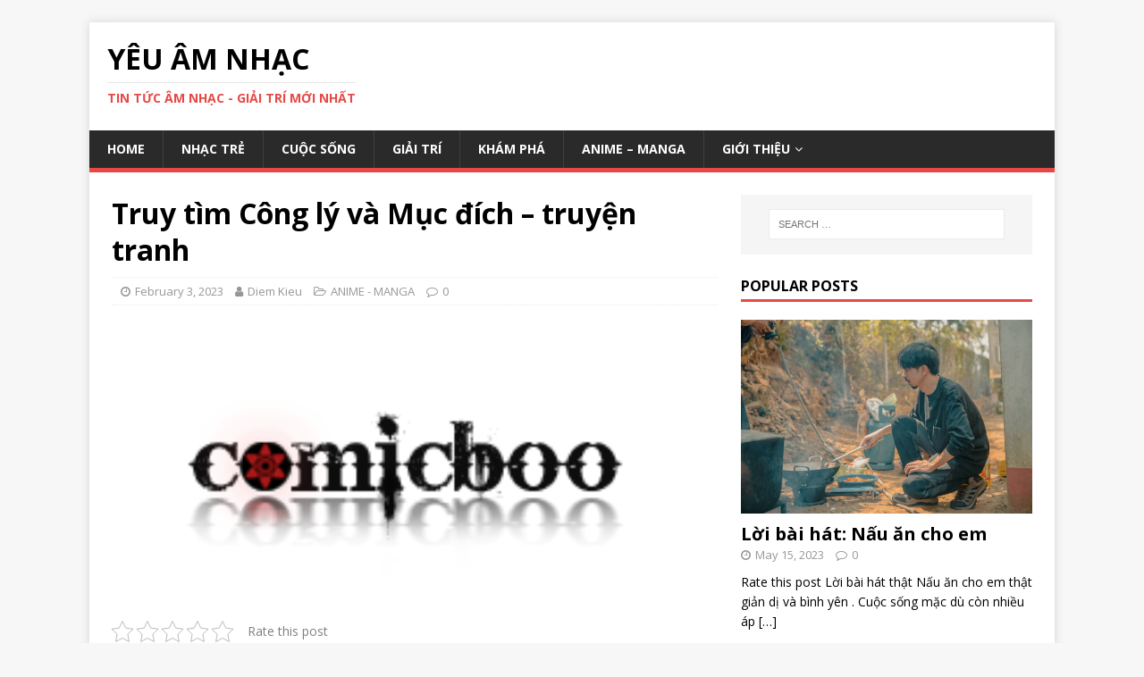

--- FILE ---
content_type: text/html; charset=UTF-8
request_url: https://globalcastingresources.com/truy-tim-cong-ly-va-muc-dich-truyen-tranh/
body_size: 13173
content:
<!DOCTYPE html>
<html class="no-js" lang="en-US" prefix="og: https://ogp.me/ns#">
<head>
<meta name="google-site-verification" content="yh09XeX_x0EHmExx2k_1ZHGh0BNbO7Wz9TwSMs2a9i0" />
<meta charset="UTF-8">
<meta name="viewport" content="width=device-width, initial-scale=1.0">
<link rel="profile" href="https://gmpg.org/xfn/11" />
<link rel="pingback" href="https://globalcastingresources.com/xmlrpc.php" />

<!-- Search Engine Optimization by Rank Math - https://s.rankmath.com/home -->
<title>Truy tìm Công lý và Mục đích – truyện tranh - Yêu âm nhạc</title>
<meta name="description" content="là một nhân vật trong bộ truyện tranh và anime nổi tiếng &quot;One Piece&quot;. Anh ta là anh trai nuôi của nhân vật chính, Monkey D. Luffy và là chỉ huy thứ hai của"/>
<meta name="robots" content="index, follow, max-snippet:-1, max-video-preview:-1, max-image-preview:large"/>
<link rel="canonical" href="https://globalcastingresources.com/truy-tim-cong-ly-va-muc-dich-truyen-tranh/" />
<meta property="og:locale" content="en_US" />
<meta property="og:type" content="article" />
<meta property="og:title" content="Truy tìm Công lý và Mục đích – truyện tranh - Yêu âm nhạc" />
<meta property="og:description" content="là một nhân vật trong bộ truyện tranh và anime nổi tiếng &quot;One Piece&quot;. Anh ta là anh trai nuôi của nhân vật chính, Monkey D. Luffy và là chỉ huy thứ hai của" />
<meta property="og:url" content="https://globalcastingresources.com/truy-tim-cong-ly-va-muc-dich-truyen-tranh/" />
<meta property="og:site_name" content="Yêu âm nhạc" />
<meta property="article:section" content="ANIME - MANGA" />
<meta property="article:published_time" content="2023-02-03T14:53:12+07:00" />
<meta name="twitter:card" content="summary_large_image" />
<meta name="twitter:title" content="Truy tìm Công lý và Mục đích – truyện tranh - Yêu âm nhạc" />
<meta name="twitter:description" content="là một nhân vật trong bộ truyện tranh và anime nổi tiếng &quot;One Piece&quot;. Anh ta là anh trai nuôi của nhân vật chính, Monkey D. Luffy và là chỉ huy thứ hai của" />
<meta name="twitter:label1" content="Written by" />
<meta name="twitter:data1" content="Diem Kieu" />
<meta name="twitter:label2" content="Time to read" />
<meta name="twitter:data2" content="5 minutes" />
<script type="application/ld+json" class="rank-math-schema">{"@context":"https://schema.org","@graph":[{"@type":["Person","Organization"],"@id":"https://globalcastingresources.com/#person","name":"Kieu Diem"},{"@type":"WebSite","@id":"https://globalcastingresources.com/#website","url":"https://globalcastingresources.com","name":"Kieu Diem","publisher":{"@id":"https://globalcastingresources.com/#person"},"inLanguage":"en-US"},{"@type":"ImageObject","@id":"https://globalcastingresources.com/wp-content/uploads/2023/02/comicboo_9bf80abd-6231-44f1-ab6d-a0d5e839d5aa.png","url":"https://globalcastingresources.com/wp-content/uploads/2023/02/comicboo_9bf80abd-6231-44f1-ab6d-a0d5e839d5aa.png","width":"260","height":"120","inLanguage":"en-US"},{"@type":"WebPage","@id":"https://globalcastingresources.com/truy-tim-cong-ly-va-muc-dich-truyen-tranh/#webpage","url":"https://globalcastingresources.com/truy-tim-cong-ly-va-muc-dich-truyen-tranh/","name":"Truy t\u00ecm C\u00f4ng l\u00fd v\u00e0 M\u1ee5c \u0111\u00edch \u2013 truy\u1ec7n tranh - Y\u00eau \u00e2m nh\u1ea1c","datePublished":"2023-02-03T14:53:12+07:00","dateModified":"2023-02-03T14:53:12+07:00","isPartOf":{"@id":"https://globalcastingresources.com/#website"},"primaryImageOfPage":{"@id":"https://globalcastingresources.com/wp-content/uploads/2023/02/comicboo_9bf80abd-6231-44f1-ab6d-a0d5e839d5aa.png"},"inLanguage":"en-US"},{"@type":"Person","@id":"https://globalcastingresources.com/author/admin/","name":"Diem Kieu","url":"https://globalcastingresources.com/author/admin/","image":{"@type":"ImageObject","@id":"https://secure.gravatar.com/avatar/ba897018e2fb64639d6416bd5ea7ad22?s=96&amp;d=mm&amp;r=g","url":"https://secure.gravatar.com/avatar/ba897018e2fb64639d6416bd5ea7ad22?s=96&amp;d=mm&amp;r=g","caption":"Diem Kieu","inLanguage":"en-US"}},{"@type":"BlogPosting","headline":"Truy t\u00ecm C\u00f4ng l\u00fd v\u00e0 M\u1ee5c \u0111\u00edch \u2013 truy\u1ec7n tranh - Y\u00eau \u00e2m nh\u1ea1c","datePublished":"2023-02-03T14:53:12+07:00","dateModified":"2023-02-03T14:53:12+07:00","articleSection":"ANIME - MANGA","author":{"@id":"https://globalcastingresources.com/author/admin/"},"publisher":{"@id":"https://globalcastingresources.com/#person"},"description":"l\u00e0 m\u1ed9t nh\u00e2n v\u1eadt trong b\u1ed9 truy\u1ec7n tranh v\u00e0 anime n\u1ed5i ti\u1ebfng &quot;One Piece&quot;. Anh ta l\u00e0 anh trai nu\u00f4i c\u1ee7a nh\u00e2n v\u1eadt ch\u00ednh, Monkey D. Luffy v\u00e0 l\u00e0 ch\u1ec9 huy th\u1ee9 hai c\u1ee7a","name":"Truy t\u00ecm C\u00f4ng l\u00fd v\u00e0 M\u1ee5c \u0111\u00edch \u2013 truy\u1ec7n tranh - Y\u00eau \u00e2m nh\u1ea1c","@id":"https://globalcastingresources.com/truy-tim-cong-ly-va-muc-dich-truyen-tranh/#richSnippet","isPartOf":{"@id":"https://globalcastingresources.com/truy-tim-cong-ly-va-muc-dich-truyen-tranh/#webpage"},"image":{"@id":"https://globalcastingresources.com/wp-content/uploads/2023/02/comicboo_9bf80abd-6231-44f1-ab6d-a0d5e839d5aa.png"},"inLanguage":"en-US","mainEntityOfPage":{"@id":"https://globalcastingresources.com/truy-tim-cong-ly-va-muc-dich-truyen-tranh/#webpage"}}]}</script>
<!-- /Rank Math WordPress SEO plugin -->

<link rel='dns-prefetch' href='//fonts.googleapis.com' />
<link rel="alternate" type="application/rss+xml" title="Yêu âm nhạc &raquo; Feed" href="https://globalcastingresources.com/feed/" />
<link rel="alternate" type="application/rss+xml" title="Yêu âm nhạc &raquo; Comments Feed" href="https://globalcastingresources.com/comments/feed/" />
<link rel="alternate" type="application/rss+xml" title="Yêu âm nhạc &raquo; Truy tìm Công lý và Mục đích – truyện tranh Comments Feed" href="https://globalcastingresources.com/truy-tim-cong-ly-va-muc-dich-truyen-tranh/feed/" />
<script type="text/javascript">
window._wpemojiSettings = {"baseUrl":"https:\/\/s.w.org\/images\/core\/emoji\/14.0.0\/72x72\/","ext":".png","svgUrl":"https:\/\/s.w.org\/images\/core\/emoji\/14.0.0\/svg\/","svgExt":".svg","source":{"concatemoji":"https:\/\/globalcastingresources.com\/wp-includes\/js\/wp-emoji-release.min.js?ver=6.1.1"}};
/*! This file is auto-generated */
!function(e,a,t){var n,r,o,i=a.createElement("canvas"),p=i.getContext&&i.getContext("2d");function s(e,t){var a=String.fromCharCode,e=(p.clearRect(0,0,i.width,i.height),p.fillText(a.apply(this,e),0,0),i.toDataURL());return p.clearRect(0,0,i.width,i.height),p.fillText(a.apply(this,t),0,0),e===i.toDataURL()}function c(e){var t=a.createElement("script");t.src=e,t.defer=t.type="text/javascript",a.getElementsByTagName("head")[0].appendChild(t)}for(o=Array("flag","emoji"),t.supports={everything:!0,everythingExceptFlag:!0},r=0;r<o.length;r++)t.supports[o[r]]=function(e){if(p&&p.fillText)switch(p.textBaseline="top",p.font="600 32px Arial",e){case"flag":return s([127987,65039,8205,9895,65039],[127987,65039,8203,9895,65039])?!1:!s([55356,56826,55356,56819],[55356,56826,8203,55356,56819])&&!s([55356,57332,56128,56423,56128,56418,56128,56421,56128,56430,56128,56423,56128,56447],[55356,57332,8203,56128,56423,8203,56128,56418,8203,56128,56421,8203,56128,56430,8203,56128,56423,8203,56128,56447]);case"emoji":return!s([129777,127995,8205,129778,127999],[129777,127995,8203,129778,127999])}return!1}(o[r]),t.supports.everything=t.supports.everything&&t.supports[o[r]],"flag"!==o[r]&&(t.supports.everythingExceptFlag=t.supports.everythingExceptFlag&&t.supports[o[r]]);t.supports.everythingExceptFlag=t.supports.everythingExceptFlag&&!t.supports.flag,t.DOMReady=!1,t.readyCallback=function(){t.DOMReady=!0},t.supports.everything||(n=function(){t.readyCallback()},a.addEventListener?(a.addEventListener("DOMContentLoaded",n,!1),e.addEventListener("load",n,!1)):(e.attachEvent("onload",n),a.attachEvent("onreadystatechange",function(){"complete"===a.readyState&&t.readyCallback()})),(e=t.source||{}).concatemoji?c(e.concatemoji):e.wpemoji&&e.twemoji&&(c(e.twemoji),c(e.wpemoji)))}(window,document,window._wpemojiSettings);
</script>
<style type="text/css">
img.wp-smiley,
img.emoji {
	display: inline !important;
	border: none !important;
	box-shadow: none !important;
	height: 1em !important;
	width: 1em !important;
	margin: 0 0.07em !important;
	vertical-align: -0.1em !important;
	background: none !important;
	padding: 0 !important;
}
</style>
	<link rel='stylesheet' id='wp-block-library-css' href='https://globalcastingresources.com/wp-includes/css/dist/block-library/style.min.css?ver=6.1.1' type='text/css' media='all' />
<link rel='stylesheet' id='classic-theme-styles-css' href='https://globalcastingresources.com/wp-includes/css/classic-themes.min.css?ver=1' type='text/css' media='all' />
<style id='global-styles-inline-css' type='text/css'>
body{--wp--preset--color--black: #000000;--wp--preset--color--cyan-bluish-gray: #abb8c3;--wp--preset--color--white: #ffffff;--wp--preset--color--pale-pink: #f78da7;--wp--preset--color--vivid-red: #cf2e2e;--wp--preset--color--luminous-vivid-orange: #ff6900;--wp--preset--color--luminous-vivid-amber: #fcb900;--wp--preset--color--light-green-cyan: #7bdcb5;--wp--preset--color--vivid-green-cyan: #00d084;--wp--preset--color--pale-cyan-blue: #8ed1fc;--wp--preset--color--vivid-cyan-blue: #0693e3;--wp--preset--color--vivid-purple: #9b51e0;--wp--preset--gradient--vivid-cyan-blue-to-vivid-purple: linear-gradient(135deg,rgba(6,147,227,1) 0%,rgb(155,81,224) 100%);--wp--preset--gradient--light-green-cyan-to-vivid-green-cyan: linear-gradient(135deg,rgb(122,220,180) 0%,rgb(0,208,130) 100%);--wp--preset--gradient--luminous-vivid-amber-to-luminous-vivid-orange: linear-gradient(135deg,rgba(252,185,0,1) 0%,rgba(255,105,0,1) 100%);--wp--preset--gradient--luminous-vivid-orange-to-vivid-red: linear-gradient(135deg,rgba(255,105,0,1) 0%,rgb(207,46,46) 100%);--wp--preset--gradient--very-light-gray-to-cyan-bluish-gray: linear-gradient(135deg,rgb(238,238,238) 0%,rgb(169,184,195) 100%);--wp--preset--gradient--cool-to-warm-spectrum: linear-gradient(135deg,rgb(74,234,220) 0%,rgb(151,120,209) 20%,rgb(207,42,186) 40%,rgb(238,44,130) 60%,rgb(251,105,98) 80%,rgb(254,248,76) 100%);--wp--preset--gradient--blush-light-purple: linear-gradient(135deg,rgb(255,206,236) 0%,rgb(152,150,240) 100%);--wp--preset--gradient--blush-bordeaux: linear-gradient(135deg,rgb(254,205,165) 0%,rgb(254,45,45) 50%,rgb(107,0,62) 100%);--wp--preset--gradient--luminous-dusk: linear-gradient(135deg,rgb(255,203,112) 0%,rgb(199,81,192) 50%,rgb(65,88,208) 100%);--wp--preset--gradient--pale-ocean: linear-gradient(135deg,rgb(255,245,203) 0%,rgb(182,227,212) 50%,rgb(51,167,181) 100%);--wp--preset--gradient--electric-grass: linear-gradient(135deg,rgb(202,248,128) 0%,rgb(113,206,126) 100%);--wp--preset--gradient--midnight: linear-gradient(135deg,rgb(2,3,129) 0%,rgb(40,116,252) 100%);--wp--preset--duotone--dark-grayscale: url('#wp-duotone-dark-grayscale');--wp--preset--duotone--grayscale: url('#wp-duotone-grayscale');--wp--preset--duotone--purple-yellow: url('#wp-duotone-purple-yellow');--wp--preset--duotone--blue-red: url('#wp-duotone-blue-red');--wp--preset--duotone--midnight: url('#wp-duotone-midnight');--wp--preset--duotone--magenta-yellow: url('#wp-duotone-magenta-yellow');--wp--preset--duotone--purple-green: url('#wp-duotone-purple-green');--wp--preset--duotone--blue-orange: url('#wp-duotone-blue-orange');--wp--preset--font-size--small: 13px;--wp--preset--font-size--medium: 20px;--wp--preset--font-size--large: 36px;--wp--preset--font-size--x-large: 42px;--wp--preset--spacing--20: 0.44rem;--wp--preset--spacing--30: 0.67rem;--wp--preset--spacing--40: 1rem;--wp--preset--spacing--50: 1.5rem;--wp--preset--spacing--60: 2.25rem;--wp--preset--spacing--70: 3.38rem;--wp--preset--spacing--80: 5.06rem;}:where(.is-layout-flex){gap: 0.5em;}body .is-layout-flow > .alignleft{float: left;margin-inline-start: 0;margin-inline-end: 2em;}body .is-layout-flow > .alignright{float: right;margin-inline-start: 2em;margin-inline-end: 0;}body .is-layout-flow > .aligncenter{margin-left: auto !important;margin-right: auto !important;}body .is-layout-constrained > .alignleft{float: left;margin-inline-start: 0;margin-inline-end: 2em;}body .is-layout-constrained > .alignright{float: right;margin-inline-start: 2em;margin-inline-end: 0;}body .is-layout-constrained > .aligncenter{margin-left: auto !important;margin-right: auto !important;}body .is-layout-constrained > :where(:not(.alignleft):not(.alignright):not(.alignfull)){max-width: var(--wp--style--global--content-size);margin-left: auto !important;margin-right: auto !important;}body .is-layout-constrained > .alignwide{max-width: var(--wp--style--global--wide-size);}body .is-layout-flex{display: flex;}body .is-layout-flex{flex-wrap: wrap;align-items: center;}body .is-layout-flex > *{margin: 0;}:where(.wp-block-columns.is-layout-flex){gap: 2em;}.has-black-color{color: var(--wp--preset--color--black) !important;}.has-cyan-bluish-gray-color{color: var(--wp--preset--color--cyan-bluish-gray) !important;}.has-white-color{color: var(--wp--preset--color--white) !important;}.has-pale-pink-color{color: var(--wp--preset--color--pale-pink) !important;}.has-vivid-red-color{color: var(--wp--preset--color--vivid-red) !important;}.has-luminous-vivid-orange-color{color: var(--wp--preset--color--luminous-vivid-orange) !important;}.has-luminous-vivid-amber-color{color: var(--wp--preset--color--luminous-vivid-amber) !important;}.has-light-green-cyan-color{color: var(--wp--preset--color--light-green-cyan) !important;}.has-vivid-green-cyan-color{color: var(--wp--preset--color--vivid-green-cyan) !important;}.has-pale-cyan-blue-color{color: var(--wp--preset--color--pale-cyan-blue) !important;}.has-vivid-cyan-blue-color{color: var(--wp--preset--color--vivid-cyan-blue) !important;}.has-vivid-purple-color{color: var(--wp--preset--color--vivid-purple) !important;}.has-black-background-color{background-color: var(--wp--preset--color--black) !important;}.has-cyan-bluish-gray-background-color{background-color: var(--wp--preset--color--cyan-bluish-gray) !important;}.has-white-background-color{background-color: var(--wp--preset--color--white) !important;}.has-pale-pink-background-color{background-color: var(--wp--preset--color--pale-pink) !important;}.has-vivid-red-background-color{background-color: var(--wp--preset--color--vivid-red) !important;}.has-luminous-vivid-orange-background-color{background-color: var(--wp--preset--color--luminous-vivid-orange) !important;}.has-luminous-vivid-amber-background-color{background-color: var(--wp--preset--color--luminous-vivid-amber) !important;}.has-light-green-cyan-background-color{background-color: var(--wp--preset--color--light-green-cyan) !important;}.has-vivid-green-cyan-background-color{background-color: var(--wp--preset--color--vivid-green-cyan) !important;}.has-pale-cyan-blue-background-color{background-color: var(--wp--preset--color--pale-cyan-blue) !important;}.has-vivid-cyan-blue-background-color{background-color: var(--wp--preset--color--vivid-cyan-blue) !important;}.has-vivid-purple-background-color{background-color: var(--wp--preset--color--vivid-purple) !important;}.has-black-border-color{border-color: var(--wp--preset--color--black) !important;}.has-cyan-bluish-gray-border-color{border-color: var(--wp--preset--color--cyan-bluish-gray) !important;}.has-white-border-color{border-color: var(--wp--preset--color--white) !important;}.has-pale-pink-border-color{border-color: var(--wp--preset--color--pale-pink) !important;}.has-vivid-red-border-color{border-color: var(--wp--preset--color--vivid-red) !important;}.has-luminous-vivid-orange-border-color{border-color: var(--wp--preset--color--luminous-vivid-orange) !important;}.has-luminous-vivid-amber-border-color{border-color: var(--wp--preset--color--luminous-vivid-amber) !important;}.has-light-green-cyan-border-color{border-color: var(--wp--preset--color--light-green-cyan) !important;}.has-vivid-green-cyan-border-color{border-color: var(--wp--preset--color--vivid-green-cyan) !important;}.has-pale-cyan-blue-border-color{border-color: var(--wp--preset--color--pale-cyan-blue) !important;}.has-vivid-cyan-blue-border-color{border-color: var(--wp--preset--color--vivid-cyan-blue) !important;}.has-vivid-purple-border-color{border-color: var(--wp--preset--color--vivid-purple) !important;}.has-vivid-cyan-blue-to-vivid-purple-gradient-background{background: var(--wp--preset--gradient--vivid-cyan-blue-to-vivid-purple) !important;}.has-light-green-cyan-to-vivid-green-cyan-gradient-background{background: var(--wp--preset--gradient--light-green-cyan-to-vivid-green-cyan) !important;}.has-luminous-vivid-amber-to-luminous-vivid-orange-gradient-background{background: var(--wp--preset--gradient--luminous-vivid-amber-to-luminous-vivid-orange) !important;}.has-luminous-vivid-orange-to-vivid-red-gradient-background{background: var(--wp--preset--gradient--luminous-vivid-orange-to-vivid-red) !important;}.has-very-light-gray-to-cyan-bluish-gray-gradient-background{background: var(--wp--preset--gradient--very-light-gray-to-cyan-bluish-gray) !important;}.has-cool-to-warm-spectrum-gradient-background{background: var(--wp--preset--gradient--cool-to-warm-spectrum) !important;}.has-blush-light-purple-gradient-background{background: var(--wp--preset--gradient--blush-light-purple) !important;}.has-blush-bordeaux-gradient-background{background: var(--wp--preset--gradient--blush-bordeaux) !important;}.has-luminous-dusk-gradient-background{background: var(--wp--preset--gradient--luminous-dusk) !important;}.has-pale-ocean-gradient-background{background: var(--wp--preset--gradient--pale-ocean) !important;}.has-electric-grass-gradient-background{background: var(--wp--preset--gradient--electric-grass) !important;}.has-midnight-gradient-background{background: var(--wp--preset--gradient--midnight) !important;}.has-small-font-size{font-size: var(--wp--preset--font-size--small) !important;}.has-medium-font-size{font-size: var(--wp--preset--font-size--medium) !important;}.has-large-font-size{font-size: var(--wp--preset--font-size--large) !important;}.has-x-large-font-size{font-size: var(--wp--preset--font-size--x-large) !important;}
.wp-block-navigation a:where(:not(.wp-element-button)){color: inherit;}
:where(.wp-block-columns.is-layout-flex){gap: 2em;}
.wp-block-pullquote{font-size: 1.5em;line-height: 1.6;}
</style>
<link rel='stylesheet' id='kk-star-ratings-css' href='https://globalcastingresources.com/wp-content/plugins/kk-star-ratings/src/core/public/css/kk-star-ratings.min.css?ver=5.2.9' type='text/css' media='all' />
<link rel='stylesheet' id='dashicons-css' href='https://globalcastingresources.com/wp-includes/css/dashicons.min.css?ver=6.1.1' type='text/css' media='all' />
<link rel='stylesheet' id='post-views-counter-frontend-css' href='https://globalcastingresources.com/wp-content/plugins/post-views-counter/css/frontend.css?ver=1.3.11' type='text/css' media='all' />
<link rel='stylesheet' id='mh-google-fonts-css' href='https://fonts.googleapis.com/css?family=Open+Sans:400,400italic,700,600' type='text/css' media='all' />
<link rel='stylesheet' id='mh-magazine-lite-css' href='https://globalcastingresources.com/wp-content/themes/mh-magazine-lite/style.css?ver=2.8.2' type='text/css' media='all' />
<link rel='stylesheet' id='mh-font-awesome-css' href='https://globalcastingresources.com/wp-content/themes/mh-magazine-lite/includes/font-awesome.min.css' type='text/css' media='all' />
<script type='text/javascript' src='https://globalcastingresources.com/wp-includes/js/jquery/jquery.min.js?ver=3.6.1' id='jquery-core-js'></script>
<script type='text/javascript' src='https://globalcastingresources.com/wp-includes/js/jquery/jquery-migrate.min.js?ver=3.3.2' id='jquery-migrate-js'></script>
<script type='text/javascript' src='https://globalcastingresources.com/wp-content/themes/mh-magazine-lite/js/scripts.js?ver=2.8.2' id='mh-scripts-js'></script>
<link rel="https://api.w.org/" href="https://globalcastingresources.com/wp-json/" /><link rel="alternate" type="application/json" href="https://globalcastingresources.com/wp-json/wp/v2/posts/9113" /><link rel="EditURI" type="application/rsd+xml" title="RSD" href="https://globalcastingresources.com/xmlrpc.php?rsd" />
<link rel="wlwmanifest" type="application/wlwmanifest+xml" href="https://globalcastingresources.com/wp-includes/wlwmanifest.xml" />
<meta name="generator" content="WordPress 6.1.1" />
<link rel='shortlink' href='https://globalcastingresources.com/?p=9113' />
<link rel="alternate" type="application/json+oembed" href="https://globalcastingresources.com/wp-json/oembed/1.0/embed?url=https%3A%2F%2Fglobalcastingresources.com%2Ftruy-tim-cong-ly-va-muc-dich-truyen-tranh%2F" />
<link rel="alternate" type="text/xml+oembed" href="https://globalcastingresources.com/wp-json/oembed/1.0/embed?url=https%3A%2F%2Fglobalcastingresources.com%2Ftruy-tim-cong-ly-va-muc-dich-truyen-tranh%2F&#038;format=xml" />
<meta name="google-site-verification" content="V0TxKEyti5Zb4Zv43Ul8MQVg0xUebnck0Dk0J99X9R0" /><!--[if lt IE 9]>
<script src="https://globalcastingresources.com/wp-content/themes/mh-magazine-lite/js/css3-mediaqueries.js"></script>
<![endif]-->

		<style>
			#wp-admin-bar-pvc-post-views .pvc-graph-container { padding-top: 6px; padding-bottom: 6px; position: relative; display: block; height: 100%; box-sizing: border-box; }
			#wp-admin-bar-pvc-post-views .pvc-line-graph {
				display: inline-block;
				width: 1px;
				margin-right: 1px;
				background-color: #ccc;
				vertical-align: baseline;
			}
			#wp-admin-bar-pvc-post-views .pvc-line-graph:hover { background-color: #eee; }
			#wp-admin-bar-pvc-post-views .pvc-line-graph-0 { height: 1% }
			#wp-admin-bar-pvc-post-views .pvc-line-graph-1 { height: 5% }
			#wp-admin-bar-pvc-post-views .pvc-line-graph-2 { height: 10% }
			#wp-admin-bar-pvc-post-views .pvc-line-graph-3 { height: 15% }
			#wp-admin-bar-pvc-post-views .pvc-line-graph-4 { height: 20% }
			#wp-admin-bar-pvc-post-views .pvc-line-graph-5 { height: 25% }
			#wp-admin-bar-pvc-post-views .pvc-line-graph-6 { height: 30% }
			#wp-admin-bar-pvc-post-views .pvc-line-graph-7 { height: 35% }
			#wp-admin-bar-pvc-post-views .pvc-line-graph-8 { height: 40% }
			#wp-admin-bar-pvc-post-views .pvc-line-graph-9 { height: 45% }
			#wp-admin-bar-pvc-post-views .pvc-line-graph-10 { height: 50% }
			#wp-admin-bar-pvc-post-views .pvc-line-graph-11 { height: 55% }
			#wp-admin-bar-pvc-post-views .pvc-line-graph-12 { height: 60% }
			#wp-admin-bar-pvc-post-views .pvc-line-graph-13 { height: 65% }
			#wp-admin-bar-pvc-post-views .pvc-line-graph-14 { height: 70% }
			#wp-admin-bar-pvc-post-views .pvc-line-graph-15 { height: 75% }
			#wp-admin-bar-pvc-post-views .pvc-line-graph-16 { height: 80% }
			#wp-admin-bar-pvc-post-views .pvc-line-graph-17 { height: 85% }
			#wp-admin-bar-pvc-post-views .pvc-line-graph-18 { height: 90% }
			#wp-admin-bar-pvc-post-views .pvc-line-graph-19 { height: 95% }
			#wp-admin-bar-pvc-post-views .pvc-line-graph-20 { height: 100% }
		</style><link rel="icon" href="https://globalcastingresources.com/wp-content/uploads/2018/12/cropped-logo1-32x32.jpg" sizes="32x32" />
<link rel="icon" href="https://globalcastingresources.com/wp-content/uploads/2018/12/cropped-logo1-192x192.jpg" sizes="192x192" />
<link rel="apple-touch-icon" href="https://globalcastingresources.com/wp-content/uploads/2018/12/cropped-logo1-180x180.jpg" />
<meta name="msapplication-TileImage" content="https://globalcastingresources.com/wp-content/uploads/2018/12/cropped-logo1-270x270.jpg" />
</head>
<body id="mh-mobile" class="post-template-default single single-post postid-9113 single-format-standard mh-right-sb" itemscope="itemscope" itemtype="http://schema.org/WebPage">
<div class="mh-container mh-container-outer">
<div class="mh-header-mobile-nav mh-clearfix"></div>
<header class="mh-header" itemscope="itemscope" itemtype="http://schema.org/WPHeader">
	<div class="mh-container mh-container-inner mh-row mh-clearfix">
		<div class="mh-custom-header mh-clearfix">
<div class="mh-site-identity">
<div class="mh-site-logo" role="banner" itemscope="itemscope" itemtype="http://schema.org/Brand">
<div class="mh-header-text">
<a class="mh-header-text-link" href="https://globalcastingresources.com/" title="Yêu âm nhạc" rel="home">
<h2 class="mh-header-title">Yêu âm nhạc</h2>
<h3 class="mh-header-tagline">Tin tức âm nhạc - giải trí mới nhất</h3>
</a>
</div>
</div>
</div>
</div>
	</div>
	<div class="mh-main-nav-wrap">
		<nav class="mh-navigation mh-main-nav mh-container mh-container-inner mh-clearfix" itemscope="itemscope" itemtype="http://schema.org/SiteNavigationElement">
			<div class="menu-menu-1-container"><ul id="menu-menu-1" class="menu"><li id="menu-item-29" class="menu-item menu-item-type-custom menu-item-object-custom menu-item-home menu-item-29"><a href="https://globalcastingresources.com/">Home</a></li>
<li id="menu-item-31" class="menu-item menu-item-type-taxonomy menu-item-object-category menu-item-31"><a href="https://globalcastingresources.com/category/nhac-tre/">Nhạc trẻ</a></li>
<li id="menu-item-806" class="menu-item menu-item-type-taxonomy menu-item-object-category menu-item-806"><a href="https://globalcastingresources.com/category/doi-song/">Cuộc sống</a></li>
<li id="menu-item-807" class="menu-item menu-item-type-taxonomy menu-item-object-category menu-item-807"><a href="https://globalcastingresources.com/category/giai-tri/">Giải trí</a></li>
<li id="menu-item-1672" class="menu-item menu-item-type-taxonomy menu-item-object-category menu-item-1672"><a href="https://globalcastingresources.com/category/kham-pha/">Khám phá</a></li>
<li id="menu-item-4799" class="menu-item menu-item-type-taxonomy menu-item-object-category current-post-ancestor current-menu-parent current-post-parent menu-item-4799"><a href="https://globalcastingresources.com/category/anime-manga/">ANIME &#8211; MANGA</a></li>
<li id="menu-item-3212" class="menu-item menu-item-type-post_type menu-item-object-page menu-item-has-children menu-item-3212"><a href="https://globalcastingresources.com/gioi-thieu/">Giới thiệu</a>
<ul class="sub-menu">
	<li id="menu-item-3188" class="menu-item menu-item-type-post_type menu-item-object-page menu-item-privacy-policy menu-item-3188"><a href="https://globalcastingresources.com/chinh-sach-bao-mat/">Chính sách bảo mật</a></li>
	<li id="menu-item-3211" class="menu-item menu-item-type-post_type menu-item-object-page menu-item-3211"><a href="https://globalcastingresources.com/dieu-khoan-dich-vu/">Điều khoản dịch vụ</a></li>
	<li id="menu-item-3199" class="menu-item menu-item-type-post_type menu-item-object-page menu-item-3199"><a href="https://globalcastingresources.com/lien-he/">Liên hệ</a></li>
</ul>
</li>
</ul></div>		</nav>
	</div>
</header><div class="mh-wrapper mh-clearfix">
	<div id="main-content" class="mh-content" role="main" itemprop="mainContentOfPage"><article id="post-9113" class="post-9113 post type-post status-publish format-standard has-post-thumbnail hentry category-anime-manga">
	<header class="entry-header mh-clearfix"><h1 class="entry-title">Truy tìm Công lý và Mục đích – truyện tranh</h1><p class="mh-meta entry-meta">
<span class="entry-meta-date updated"><i class="fa fa-clock-o"></i><a href="https://globalcastingresources.com/2023/02/">February 3, 2023</a></span>
<span class="entry-meta-author author vcard"><i class="fa fa-user"></i><a class="fn" href="https://globalcastingresources.com/author/admin/">Diem Kieu</a></span>
<span class="entry-meta-categories"><i class="fa fa-folder-open-o"></i><a href="https://globalcastingresources.com/category/anime-manga/" rel="category tag">ANIME - MANGA</a></span>
<span class="entry-meta-comments"><i class="fa fa-comment-o"></i><a class="mh-comment-scroll" href="https://globalcastingresources.com/truy-tim-cong-ly-va-muc-dich-truyen-tranh/#mh-comments">0</a></span>
</p>
	</header>
		<div class="entry-content mh-clearfix">
<figure class="entry-thumbnail">
<img src="https://globalcastingresources.com/wp-content/uploads/2023/02/comicboo_9bf80abd-6231-44f1-ab6d-a0d5e839d5aa.png" alt="" title="comicboo_9bf80abd-6231-44f1-ab6d-a0d5e839d5aa.png" />
</figure>

<div class="kk-star-ratings
     kksr-valign-top     kksr-align-left    "
    data-payload="{&quot;align&quot;:&quot;left&quot;,&quot;id&quot;:&quot;9113&quot;,&quot;slug&quot;:&quot;default&quot;,&quot;valign&quot;:&quot;top&quot;,&quot;reference&quot;:&quot;auto&quot;,&quot;count&quot;:&quot;0&quot;,&quot;readonly&quot;:&quot;&quot;,&quot;score&quot;:&quot;0&quot;,&quot;best&quot;:&quot;5&quot;,&quot;gap&quot;:&quot;4&quot;,&quot;greet&quot;:&quot;Rate this post&quot;,&quot;legend&quot;:&quot;0\/5 - (0 votes)&quot;,&quot;size&quot;:&quot;24&quot;,&quot;width&quot;:&quot;0&quot;,&quot;_legend&quot;:&quot;{score}\/{best} - ({count} {votes})&quot;}">
    
<div class="kksr-stars">
    
<div class="kksr-stars-inactive">
            <div class="kksr-star" data-star="1" style="padding-right: 4px">
            

<div class="kksr-icon" style="width: 24px; height: 24px;"></div>
        </div>
            <div class="kksr-star" data-star="2" style="padding-right: 4px">
            

<div class="kksr-icon" style="width: 24px; height: 24px;"></div>
        </div>
            <div class="kksr-star" data-star="3" style="padding-right: 4px">
            

<div class="kksr-icon" style="width: 24px; height: 24px;"></div>
        </div>
            <div class="kksr-star" data-star="4" style="padding-right: 4px">
            

<div class="kksr-icon" style="width: 24px; height: 24px;"></div>
        </div>
            <div class="kksr-star" data-star="5" style="padding-right: 4px">
            

<div class="kksr-icon" style="width: 24px; height: 24px;"></div>
        </div>
    </div>
    
<div class="kksr-stars-active" style="width: 0px;">
            <div class="kksr-star" style="padding-right: 4px">
            

<div class="kksr-icon" style="width: 24px; height: 24px;"></div>
        </div>
            <div class="kksr-star" style="padding-right: 4px">
            

<div class="kksr-icon" style="width: 24px; height: 24px;"></div>
        </div>
            <div class="kksr-star" style="padding-right: 4px">
            

<div class="kksr-icon" style="width: 24px; height: 24px;"></div>
        </div>
            <div class="kksr-star" style="padding-right: 4px">
            

<div class="kksr-icon" style="width: 24px; height: 24px;"></div>
        </div>
            <div class="kksr-star" style="padding-right: 4px">
            

<div class="kksr-icon" style="width: 24px; height: 24px;"></div>
        </div>
    </div>
</div>
    
<div class="kksr-legend">
            <span class="kksr-muted">Rate this post</span>
    </div>
</div>
<p></p>
<div itemprop="articleBody">
<p><span>là một nhân vật trong bộ truyện tranh và anime nổi tiếng &#8220;One Piece&#8221;.  Anh ta là anh trai nuôi của nhân vật chính, Monkey D. Luffy và là chỉ huy thứ hai của Quân đội Cách mạng.  Anh ta được biết đến với ý thức mạnh mẽ về công lý và mong muốn lật đổ Chính phủ Thế giới tham nhũng và áp bức.  Cuộc hành trình của Sabo bắt đầu khi anh lần đầu tiên được giới thiệu là một đứa trẻ sống ở Vương quốc Goa.  Anh ta được phát hiện bởi Monkey D. Luffy và Ace, và ba người họ nhanh chóng trở thành bạn bè và anh em thân thiết.  Tuy nhiên, di sản cao quý của Sabo khiến anh bị cha mình bắt đi và đào tạo để trở thành một quý tộc mạnh mẽ và quên đi kiếp trước.  Nhiều năm sau, Sabo biết được sự thật về sự tham nhũng của Chính phủ Thế giới và gia nhập Quân đội Cách mạng để lật đổ họ và bảo vệ những người thân yêu của mình.  Nhưng hành trình của Sabo không chỉ là lật đổ Chính phủ Thế giới, mà còn là tìm kiếm mục đích và tạo ra sự khác biệt trên thế giới.  Xuyên suốt bộ truyện, anh ấy được coi là một nhà lãnh đạo sẵn sàng mạo hiểm mạng sống của mình vì mục tiêu của mình và được những người theo dõi ngưỡng mộ và tôn trọng.  Ông cũng được biết đến là một người có chí khí và luôn sẵn lòng giúp đỡ những người gặp khó khăn.  Một trong những điều khiến Sabo trở thành một nhân vật hấp dẫn như vậy là ý thức mạnh mẽ về công lý và khả năng lãnh đạo của anh ấy.  Anh ấy có thể truyền cảm hứng và thúc đẩy những người theo dõi mình bằng lời nói và hành động của mình, đồng thời là một nhà lãnh đạo bẩm sinh có thể hướng dẫn quân đội của mình trong cuộc chiến chống lại Chính phủ Thế giới.  Anh ta cũng là một chiến binh điêu luyện và mạnh mẽ, có thể cầm cự trước một số đối thủ mạnh nhất trong truyện.  Một khía cạnh khác trong tính cách của Sabo khiến anh ấy nổi bật là ý thức đạo đức và sự sẵn sàng giúp đỡ người khác.  Anh ấy nổi tiếng với lòng trắc ẩn và sẵn sàng đặt mình vào nguy hiểm vì lợi ích của người khác, đồng thời luôn sẵn lòng giúp đỡ những người gặp khó khăn.  Anh ấy cũng rất trung thành với những người thân yêu của mình và sẽ cố gắng hết sức để bảo vệ họ.  Ngoài những điểm mạnh của mình, Sabo cũng có những điểm yếu của riêng mình.  Anh ấy có thể bướng bỉnh và bốc đồng, điều này đôi khi khiến anh ấy đưa ra những quyết định hấp tấp.  Anh ấy cũng phải vật lộn với sức nặng của danh tiếng của chính mình và những kỳ vọng đi kèm với việc trở thành một nhà lãnh đạo quyền lực và có ảnh hưởng.  Câu chuyện của Sabo xoay quanh niềm tin mãnh liệt vào công lý và mong muốn tạo ra sự khác biệt trên thế giới.  Anh ấy là một nhà lãnh đạo sẵn sàng đấu tranh cho những gì đúng đắn, bất kể giá nào và trung thành mãnh liệt với những người thân yêu của mình.  Thông qua hành trình của mình, Sabo truyền cảm hứng cho những người khác không bao giờ từ bỏ hành trình tìm kiếm công lý của chính họ và cố gắng tạo ra tác động tích cực đến thế giới.  Anh ấy là một nhân vật sẽ thúc đẩy độc giả quyết tâm và kiên trì trên hành trình của chính họ hướng tới một thế giới tốt đẹp hơn.</span></p>
</p>
<p>Đọc thêm về Gol D. Roger</p>
</p></div>
<div class="post-views post-9113 entry-meta">
				<span class="post-views-icon dashicons dashicons-chart-bar"></span>
				<span class="post-views-label">Post Views:</span>
				<span class="post-views-count">495</span>
			</div>	</div></article><nav class="mh-post-nav mh-row mh-clearfix" itemscope="itemscope" itemtype="http://schema.org/SiteNavigationElement">
<div class="mh-col-1-2 mh-post-nav-item mh-post-nav-prev">
<a href="https://globalcastingresources.com/top-7-manhwa-like-lookism-duoc-de-xuat-nhieu-nhat-den-it-nhat/" rel="prev"><img width="80" height="45" src="https://globalcastingresources.com/wp-content/uploads/2023/02/OTAKU_FANATIC_2_grande.jpg" class="attachment-mh-magazine-lite-small size-mh-magazine-lite-small wp-post-image" alt="" decoding="async" /><span>Previous</span><p>Top 7 Manhwa Like Lookism (Được đề xuất nhiều nhất đến ít nhất)</p></a></div>
<div class="mh-col-1-2 mh-post-nav-item mh-post-nav-next">
<a href="https://globalcastingresources.com/he-thong-tu-cuu-cua-nhan-vat-phan-dien-can-ba-vol-2-danh-gia-tieu-thuyet/" rel="next"><img width="43" height="60" src="https://globalcastingresources.com/wp-content/uploads/2023/02/image_2022-04-26_123003711.png" class="attachment-mh-magazine-lite-small size-mh-magazine-lite-small wp-post-image" alt="" decoding="async" loading="lazy" /><span>Next</span><p>Hệ thống tự cứu của nhân vật phản diện cặn bã Vol.  2 Đánh giá tiểu thuyết</p></a></div>
</nav>
		<h4 id="mh-comments" class="mh-widget-title mh-comment-form-title">
			<span class="mh-widget-title-inner">
				Be the first to comment			</span>
		</h4>	<div id="respond" class="comment-respond">
		<h3 id="reply-title" class="comment-reply-title">Leave a Reply <small><a rel="nofollow" id="cancel-comment-reply-link" href="/truy-tim-cong-ly-va-muc-dich-truyen-tranh/#respond" style="display:none;">Cancel reply</a></small></h3><form action="https://globalcastingresources.com/wp-comments-post.php" method="post" id="commentform" class="comment-form" novalidate><p class="comment-notes">Your email address will not be published.</p><p class="comment-form-comment"><label for="comment">Comment</label><br/><textarea id="comment" name="comment" cols="45" rows="5" aria-required="true"></textarea></p><p class="comment-form-author"><label for="author">Name </label><span class="required">*</span><br/><input id="author" name="author" type="text" value="" size="30" aria-required='true' /></p>
<p class="comment-form-email"><label for="email">Email </label><span class="required">*</span><br/><input id="email" name="email" type="text" value="" size="30" aria-required='true' /></p>
<p class="comment-form-url"><label for="url">Website</label><br/><input id="url" name="url" type="text" value="" size="30" /></p>
<p class="comment-form-cookies-consent"><input id="wp-comment-cookies-consent" name="wp-comment-cookies-consent" type="checkbox" value="yes" /><label for="wp-comment-cookies-consent">Save my name, email, and website in this browser for the next time I comment.</label></p>
<p class="form-submit"><input name="submit" type="submit" id="submit" class="submit" value="Post Comment" /> <input type='hidden' name='comment_post_ID' value='9113' id='comment_post_ID' />
<input type='hidden' name='comment_parent' id='comment_parent' value='0' />
</p><p style="display: none !important;"><label>&#916;<textarea name="ak_hp_textarea" cols="45" rows="8" maxlength="100"></textarea></label><input type="hidden" id="ak_js_1" name="ak_js" value="199"/><script>document.getElementById( "ak_js_1" ).setAttribute( "value", ( new Date() ).getTime() );</script></p></form>	</div><!-- #respond -->
		</div>
	<aside class="mh-widget-col-1 mh-sidebar" itemscope="itemscope" itemtype="http://schema.org/WPSideBar"><div id="search-2" class="mh-widget widget_search"><form role="search" method="get" class="search-form" action="https://globalcastingresources.com/">
				<label>
					<span class="screen-reader-text">Search for:</span>
					<input type="search" class="search-field" placeholder="Search &hellip;" value="" name="s" />
				</label>
				<input type="submit" class="search-submit" value="Search" />
			</form></div><div id="mh_magazine_lite_posts_large-2" class="mh-widget mh_magazine_lite_posts_large"><h4 class="mh-widget-title"><span class="mh-widget-title-inner">Popular Posts</span></h4><div class="mh-posts-large-widget">
<article class="post-10308 mh-posts-large-item">
	<figure class="mh-posts-large-thumb">
		<a href="https://globalcastingresources.com/loi-bai-hat-nau-an-cho-em/" title="Lời bài hát: Nấu ăn cho em"><img width="572" height="381" src="https://globalcastingresources.com/wp-content/uploads/2023/05/loi-bai-hat-nau-an-cho-em.jpg" class="attachment-mh-magazine-lite-content size-mh-magazine-lite-content wp-post-image" alt="" decoding="async" loading="lazy" />		</a>
	</figure>
	<div class="mh-posts-large-content">
		<header class="mh-posts-large-header">
			<h3 class="mh-posts-large-title">
				<a href="https://globalcastingresources.com/loi-bai-hat-nau-an-cho-em/" title="Lời bài hát: Nấu ăn cho em" rel="bookmark">
					<strong>Lời bài hát: Nấu ăn cho em</strong>				</a>
			</h3>
			<div class="mh-meta mh-posts-large-meta">
				<span class="mh-meta-date updated"><i class="fa fa-clock-o"></i>May 15, 2023</span>
<span class="mh-meta-comments"><i class="fa fa-comment-o"></i><a class="mh-comment-count-link" href="https://globalcastingresources.com/loi-bai-hat-nau-an-cho-em/#mh-comments">0</a></span>
			</div>
		</header>
		<div class="mh-posts-large-excerpt mh-clearfix">
			<div class="mh-excerpt"><p>Rate this post Lời bài hát thật Nấu ăn cho em thật giản dị và bình yên . Cuộc sống mặc dù còn nhiều áp <a class="mh-excerpt-more" href="https://globalcastingresources.com/loi-bai-hat-nau-an-cho-em/" title="Lời bài hát: Nấu ăn cho em">[&#8230;]</a></p>
</div>		</div>
	</div>
</article><article class="post-3435 mh-posts-large-item">
	<figure class="mh-posts-large-thumb">
		<a href="https://globalcastingresources.com/nhung-loi-chuc-20-11-hay-nhat/" title="Những lời chúc 20/11 hay nhất"><img width="459" height="305" src="https://globalcastingresources.com/wp-content/uploads/2019/11/image3.png" class="attachment-mh-magazine-lite-content size-mh-magazine-lite-content wp-post-image" alt="" decoding="async" loading="lazy" srcset="https://globalcastingresources.com/wp-content/uploads/2019/11/image3.png 459w, https://globalcastingresources.com/wp-content/uploads/2019/11/image3-300x199.png 300w" sizes="(max-width: 459px) 100vw, 459px" />		</a>
	</figure>
	<div class="mh-posts-large-content">
		<header class="mh-posts-large-header">
			<h3 class="mh-posts-large-title">
				<a href="https://globalcastingresources.com/nhung-loi-chuc-20-11-hay-nhat/" title="Những lời chúc 20/11 hay nhất" rel="bookmark">
					Những lời chúc 20/11 hay nhất				</a>
			</h3>
			<div class="mh-meta mh-posts-large-meta">
				<span class="mh-meta-date updated"><i class="fa fa-clock-o"></i>January 16, 2023</span>
<span class="mh-meta-comments"><i class="fa fa-comment-o"></i><a class="mh-comment-count-link" href="https://globalcastingresources.com/nhung-loi-chuc-20-11-hay-nhat/#mh-comments">0</a></span>
			</div>
		</header>
		<div class="mh-posts-large-excerpt mh-clearfix">
			<div class="mh-excerpt"><p>5/5 &#8211; (2 votes) 20/11 ngày đặc biệt dành để tri ân thầy cô giáo, những người lái đò đã tận tụy đưa chúng ta <a class="mh-excerpt-more" href="https://globalcastingresources.com/nhung-loi-chuc-20-11-hay-nhat/" title="Những lời chúc 20/11 hay nhất">[&#8230;]</a></p>
</div>		</div>
	</div>
</article><article class="post-3617 mh-posts-large-item">
	<figure class="mh-posts-large-thumb">
		<a href="https://globalcastingresources.com/tuyen-tap-nhung-phim-trinh-tham-my-hay-nhat-khien-mot-phim-khong-the-bo-qua/" title="Tuyển tập những phim trinh thám Mỹ hay nhất khiến mọt phim không thể bỏ qua"><img width="678" height="381" src="https://globalcastingresources.com/wp-content/uploads/2019/12/hannibal-lecter-1-696x463-678x381.jpg" class="attachment-mh-magazine-lite-content size-mh-magazine-lite-content wp-post-image" alt="" decoding="async" loading="lazy" />		</a>
	</figure>
	<div class="mh-posts-large-content">
		<header class="mh-posts-large-header">
			<h3 class="mh-posts-large-title">
				<a href="https://globalcastingresources.com/tuyen-tap-nhung-phim-trinh-tham-my-hay-nhat-khien-mot-phim-khong-the-bo-qua/" title="Tuyển tập những phim trinh thám Mỹ hay nhất khiến mọt phim không thể bỏ qua" rel="bookmark">
					Tuyển tập những phim trinh thám Mỹ hay nhất khiến mọt phim không thể bỏ qua				</a>
			</h3>
			<div class="mh-meta mh-posts-large-meta">
				<span class="mh-meta-date updated"><i class="fa fa-clock-o"></i>January 16, 2023</span>
<span class="mh-meta-comments"><i class="fa fa-comment-o"></i><a class="mh-comment-count-link" href="https://globalcastingresources.com/tuyen-tap-nhung-phim-trinh-tham-my-hay-nhat-khien-mot-phim-khong-the-bo-qua/#mh-comments">0</a></span>
			</div>
		</header>
		<div class="mh-posts-large-excerpt mh-clearfix">
			<div class="mh-excerpt"><p>Rate this post Điều khiến phim trinh thám hấp dẫn người xem chính là sự hồi hộp và gay cấn trong từng phân đoạn. Chúng <a class="mh-excerpt-more" href="https://globalcastingresources.com/tuyen-tap-nhung-phim-trinh-tham-my-hay-nhat-khien-mot-phim-khong-the-bo-qua/" title="Tuyển tập những phim trinh thám Mỹ hay nhất khiến mọt phim không thể bỏ qua">[&#8230;]</a></p>
</div>		</div>
	</div>
</article><article class="post-750 mh-posts-large-item">
	<figure class="mh-posts-large-thumb">
		<a href="https://globalcastingresources.com/cach-chuc-mung-sinh-nha%cc%a3t-va-cac-bai-hat-sinh-nhat-bat-hu%cc%89-moi-thoi-dai/" title="Cách chúc mừng sinh nhật và các bài hát sinh nhật bất hủ mọi thời đại"><img width="678" height="381" src="https://globalcastingresources.com/wp-content/uploads/2019/01/image2-6-678x381.png" class="attachment-mh-magazine-lite-content size-mh-magazine-lite-content wp-post-image" alt="" decoding="async" loading="lazy" />		</a>
	</figure>
	<div class="mh-posts-large-content">
		<header class="mh-posts-large-header">
			<h3 class="mh-posts-large-title">
				<a href="https://globalcastingresources.com/cach-chuc-mung-sinh-nha%cc%a3t-va-cac-bai-hat-sinh-nhat-bat-hu%cc%89-moi-thoi-dai/" title="Cách chúc mừng sinh nhật và các bài hát sinh nhật bất hủ mọi thời đại" rel="bookmark">
					Cách chúc mừng sinh nhật và các bài hát sinh nhật bất hủ mọi thời đại				</a>
			</h3>
			<div class="mh-meta mh-posts-large-meta">
				<span class="mh-meta-date updated"><i class="fa fa-clock-o"></i>January 16, 2023</span>
<span class="mh-meta-comments"><i class="fa fa-comment-o"></i><a class="mh-comment-count-link" href="https://globalcastingresources.com/cach-chuc-mung-sinh-nha%cc%a3t-va-cac-bai-hat-sinh-nhat-bat-hu%cc%89-moi-thoi-dai/#mh-comments">0</a></span>
			</div>
		</header>
		<div class="mh-posts-large-excerpt mh-clearfix">
			<div class="mh-excerpt"><p>Rate this post Quà tặng sinh nhật thật ý nghĩa Quà tặng, hoa và bánh là những món quà thường thấy tại tiệc sinh nhật. <a class="mh-excerpt-more" href="https://globalcastingresources.com/cach-chuc-mung-sinh-nha%cc%a3t-va-cac-bai-hat-sinh-nhat-bat-hu%cc%89-moi-thoi-dai/" title="Cách chúc mừng sinh nhật và các bài hát sinh nhật bất hủ mọi thời đại">[&#8230;]</a></p>
</div>		</div>
	</div>
</article><article class="post-3950 mh-posts-large-item">
	<figure class="mh-posts-large-thumb">
		<a href="https://globalcastingresources.com/list-nhac-phim-trung-quoc-khien-cac-fan-yeu-dien-anh-thich-me/" title="List nhạc phim Trung Quốc khiến các fan yêu điện ảnh thích mê"><img width="678" height="381" src="https://globalcastingresources.com/wp-content/uploads/2019/12/dien-hy-cong-luoc-1-696x385-678x381.jpg" class="attachment-mh-magazine-lite-content size-mh-magazine-lite-content wp-post-image" alt="" decoding="async" loading="lazy" />		</a>
	</figure>
	<div class="mh-posts-large-content">
		<header class="mh-posts-large-header">
			<h3 class="mh-posts-large-title">
				<a href="https://globalcastingresources.com/list-nhac-phim-trung-quoc-khien-cac-fan-yeu-dien-anh-thich-me/" title="List nhạc phim Trung Quốc khiến các fan yêu điện ảnh thích mê" rel="bookmark">
					List nhạc phim Trung Quốc khiến các fan yêu điện ảnh thích mê				</a>
			</h3>
			<div class="mh-meta mh-posts-large-meta">
				<span class="mh-meta-date updated"><i class="fa fa-clock-o"></i>January 16, 2023</span>
<span class="mh-meta-comments"><i class="fa fa-comment-o"></i><a class="mh-comment-count-link" href="https://globalcastingresources.com/list-nhac-phim-trung-quoc-khien-cac-fan-yeu-dien-anh-thich-me/#mh-comments">0</a></span>
			</div>
		</header>
		<div class="mh-posts-large-excerpt mh-clearfix">
			<div class="mh-excerpt"><p>Rate this post Có một sự thật không thể phủ nhận được rằng khi theo dõi các bộ phim Hoa ngữ, ngoài những yếu tố <a class="mh-excerpt-more" href="https://globalcastingresources.com/list-nhac-phim-trung-quoc-khien-cac-fan-yeu-dien-anh-thich-me/" title="List nhạc phim Trung Quốc khiến các fan yêu điện ảnh thích mê">[&#8230;]</a></p>
</div>		</div>
	</div>
</article></div>
</div>
		<div id="recent-posts-2" class="mh-widget widget_recent_entries">
		<h4 class="mh-widget-title"><span class="mh-widget-title-inner">Recent Posts</span></h4>
		<ul>
											<li>
					<a href="https://globalcastingresources.com/gioi-thieu-truyen-moi-ac-nu-va-nam-chang-ve-si-nam-nguyet-tay-khi-nu-chinh-xuyen-sach-tan-the-gap-duoc-chong-thu/"><strong>[Giới thiệu Truyện mới] &#8211; Ác nữ và năm chàng vệ sĩ &#8211; Nam Nguyệt Tây: Khi nữ chính xuyên sách, tận thế gặp được “chồng thú”&nbsp;</strong></a>
									</li>
											<li>
					<a href="https://globalcastingresources.com/review-ngon-tinh-hien-dai-me-hoac-anh-den-nghien-tu-mi-khi-co-chu-kieu-ngao-tha-thinh-cuu-tay-dua/"><strong>[Review Ngôn Tình Hiện Đại] &#8211; Mê Hoặc Anh Đến Nghiện &#8211; Tứ Mị: Khi cô chủ kiêu ngạo “thả thính” cựu tay đua&nbsp;</strong></a>
									</li>
											<li>
					<a href="https://globalcastingresources.com/review-sach-hay-ai-lang-nghe-toi-trai-long-cuoc-doi-thoai-giua-cam-xuc-va-cong-nghe-deepseek/"><strong>[Review Sách Hay] &#8211; AI lắng nghe tôi trải lòng &#8211; Cuộc đối thoại giữa cảm xúc và công nghệ &#8211; Deepseek&nbsp;</strong></a>
									</li>
											<li>
					<a href="https://globalcastingresources.com/top-5-bo-anime-nhat-ban-the-loai-phieu-luu-hanh-dong-dang-xem-nhat-part-3/"><strong>Top 5 bộ anime Nhật Bản thể loại phiêu lưu hành động đáng xem nhất Part 3</strong></a>
									</li>
											<li>
					<a href="https://globalcastingresources.com/goi-y-5-bo-manga-va-anime-nhat-ban-hai-huoc-giup-ban-xa-stress-cuoi-tuan-part-3/"><strong>Gợi ý 5 bộ manga và anime Nhật Bản hài hước giúp bạn “xả stress” cuối tuần Part 3</strong></a>
									</li>
					</ul>

		</div><div id="categories-2" class="mh-widget widget_categories"><h4 class="mh-widget-title"><span class="mh-widget-title-inner">Categories</span></h4>
			<ul>
					<li class="cat-item cat-item-184"><a href="https://globalcastingresources.com/category/anime-manga/">ANIME &#8211; MANGA</a>
</li>
	<li class="cat-item cat-item-230"><a href="https://globalcastingresources.com/category/concert/">Concert</a>
</li>
	<li class="cat-item cat-item-14"><a href="https://globalcastingresources.com/category/doi-song/">Cuộc sống</a>
</li>
	<li class="cat-item cat-item-15"><a href="https://globalcastingresources.com/category/giai-tri/">Giải trí</a>
</li>
	<li class="cat-item cat-item-16"><a href="https://globalcastingresources.com/category/kham-pha/">Khám phá</a>
</li>
	<li class="cat-item cat-item-17"><a href="https://globalcastingresources.com/category/nhac-au-my/">Nhạc Âu Mỹ</a>
</li>
	<li class="cat-item cat-item-2"><a href="https://globalcastingresources.com/category/nhac-tre/">Nhạc trẻ</a>
</li>
	<li class="cat-item cat-item-3"><a href="https://globalcastingresources.com/category/nhac-tru-tinh/">Nhạc trữ tình</a>
</li>
	<li class="cat-item cat-item-278"><a href="https://globalcastingresources.com/category/review-sach-hay/">Review Sách Hay</a>
</li>
	<li class="cat-item cat-item-277"><a href="https://globalcastingresources.com/category/sach-doi-song/">Sách đời sống</a>
</li>
	<li class="cat-item cat-item-26"><a href="https://globalcastingresources.com/category/sao-the-gioi/">Sao thế giới</a>
</li>
	<li class="cat-item cat-item-122"><a href="https://globalcastingresources.com/category/sao-viet/">Sao Việt</a>
</li>
	<li class="cat-item cat-item-266"><a href="https://globalcastingresources.com/category/viet-nam/tai-chinh-ngan-hang/">Tài chính ngân hàng</a>
</li>
	<li class="cat-item cat-item-276"><a href="https://globalcastingresources.com/category/truyen-ngon-tinh/">TRUYỆN NGÔN TÌNH</a>
</li>
	<li class="cat-item cat-item-1"><a href="https://globalcastingresources.com/category/uncategorized/">Uncategorized</a>
</li>
	<li class="cat-item cat-item-84"><a href="https://globalcastingresources.com/category/viet-nam/">Việt Nam</a>
</li>
			</ul>

			</div><div id="mh_custom_posts-2" class="mh-widget mh_custom_posts">			<ul class="mh-custom-posts-widget mh-clearfix">					<li class="post-10774 mh-custom-posts-item mh-custom-posts-small mh-clearfix">
						<figure class="mh-custom-posts-thumb">
							<a href="https://globalcastingresources.com/gioi-thieu-truyen-moi-ac-nu-va-nam-chang-ve-si-nam-nguyet-tay-khi-nu-chinh-xuyen-sach-tan-the-gap-duoc-chong-thu/" title="[Giới thiệu Truyện mới] &#8211; Ác nữ và năm chàng vệ sĩ &#8211; Nam Nguyệt Tây: Khi nữ chính xuyên sách, tận thế gặp được “chồng thú”&nbsp;"><img width="41" height="60" src="https://globalcastingresources.com/wp-content/uploads/2025/11/53659.jpg" class="attachment-mh-magazine-lite-small size-mh-magazine-lite-small wp-post-image" alt="" decoding="async" loading="lazy" />							</a>
						</figure>
						<div class="mh-custom-posts-header">
							<p class="mh-custom-posts-small-title">
								<a href="https://globalcastingresources.com/gioi-thieu-truyen-moi-ac-nu-va-nam-chang-ve-si-nam-nguyet-tay-khi-nu-chinh-xuyen-sach-tan-the-gap-duoc-chong-thu/" title="[Giới thiệu Truyện mới] &#8211; Ác nữ và năm chàng vệ sĩ &#8211; Nam Nguyệt Tây: Khi nữ chính xuyên sách, tận thế gặp được “chồng thú”&nbsp;">
									<strong>[Giới thiệu Truyện mới] &#8211; Ác nữ và năm chàng vệ sĩ &#8211; Nam Nguyệt Tây: Khi nữ chính xuyên sách, tận thế gặp được “chồng thú”&nbsp;</strong>								</a>
							</p>
							<div class="mh-meta mh-custom-posts-meta">
								<span class="mh-meta-date updated"><i class="fa fa-clock-o"></i>November 23, 2025</span>
<span class="mh-meta-comments"><i class="fa fa-comment-o"></i><a class="mh-comment-count-link" href="https://globalcastingresources.com/gioi-thieu-truyen-moi-ac-nu-va-nam-chang-ve-si-nam-nguyet-tay-khi-nu-chinh-xuyen-sach-tan-the-gap-duoc-chong-thu/#mh-comments">0</a></span>
							</div>
						</div>
					</li>					<li class="post-10778 mh-custom-posts-item mh-custom-posts-small mh-clearfix">
						<figure class="mh-custom-posts-thumb">
							<a href="https://globalcastingresources.com/review-ngon-tinh-hien-dai-me-hoac-anh-den-nghien-tu-mi-khi-co-chu-kieu-ngao-tha-thinh-cuu-tay-dua/" title="[Review Ngôn Tình Hiện Đại] &#8211; Mê Hoặc Anh Đến Nghiện &#8211; Tứ Mị: Khi cô chủ kiêu ngạo “thả thính” cựu tay đua&nbsp;"><img width="41" height="60" src="https://globalcastingresources.com/wp-content/uploads/2025/11/Me-hoac-anh-den-nghien.jpg" class="attachment-mh-magazine-lite-small size-mh-magazine-lite-small wp-post-image" alt="" decoding="async" loading="lazy" />							</a>
						</figure>
						<div class="mh-custom-posts-header">
							<p class="mh-custom-posts-small-title">
								<a href="https://globalcastingresources.com/review-ngon-tinh-hien-dai-me-hoac-anh-den-nghien-tu-mi-khi-co-chu-kieu-ngao-tha-thinh-cuu-tay-dua/" title="[Review Ngôn Tình Hiện Đại] &#8211; Mê Hoặc Anh Đến Nghiện &#8211; Tứ Mị: Khi cô chủ kiêu ngạo “thả thính” cựu tay đua&nbsp;">
									<strong>[Review Ngôn Tình Hiện Đại] &#8211; Mê Hoặc Anh Đến Nghiện &#8211; Tứ Mị: Khi cô chủ kiêu ngạo “thả thính” cựu tay đua&nbsp;</strong>								</a>
							</p>
							<div class="mh-meta mh-custom-posts-meta">
								<span class="mh-meta-date updated"><i class="fa fa-clock-o"></i>November 21, 2025</span>
<span class="mh-meta-comments"><i class="fa fa-comment-o"></i><a class="mh-comment-count-link" href="https://globalcastingresources.com/review-ngon-tinh-hien-dai-me-hoac-anh-den-nghien-tu-mi-khi-co-chu-kieu-ngao-tha-thinh-cuu-tay-dua/#mh-comments">0</a></span>
							</div>
						</div>
					</li>					<li class="post-10767 mh-custom-posts-item mh-custom-posts-small mh-clearfix">
						<figure class="mh-custom-posts-thumb">
							<a href="https://globalcastingresources.com/review-sach-hay-ai-lang-nghe-toi-trai-long-cuoc-doi-thoai-giua-cam-xuc-va-cong-nghe-deepseek/" title="[Review Sách Hay] &#8211; AI lắng nghe tôi trải lòng &#8211; Cuộc đối thoại giữa cảm xúc và công nghệ &#8211; Deepseek&nbsp;"><img width="80" height="40" src="https://globalcastingresources.com/wp-content/uploads/2025/11/AI-lang-nghe-cover-web-1.jpg" class="attachment-mh-magazine-lite-small size-mh-magazine-lite-small wp-post-image" alt="" decoding="async" loading="lazy" />							</a>
						</figure>
						<div class="mh-custom-posts-header">
							<p class="mh-custom-posts-small-title">
								<a href="https://globalcastingresources.com/review-sach-hay-ai-lang-nghe-toi-trai-long-cuoc-doi-thoai-giua-cam-xuc-va-cong-nghe-deepseek/" title="[Review Sách Hay] &#8211; AI lắng nghe tôi trải lòng &#8211; Cuộc đối thoại giữa cảm xúc và công nghệ &#8211; Deepseek&nbsp;">
									<strong>[Review Sách Hay] &#8211; AI lắng nghe tôi trải lòng &#8211; Cuộc đối thoại giữa cảm xúc và công nghệ &#8211; Deepseek&nbsp;</strong>								</a>
							</p>
							<div class="mh-meta mh-custom-posts-meta">
								<span class="mh-meta-date updated"><i class="fa fa-clock-o"></i>November 1, 2025</span>
<span class="mh-meta-comments"><i class="fa fa-comment-o"></i><a class="mh-comment-count-link" href="https://globalcastingresources.com/review-sach-hay-ai-lang-nghe-toi-trai-long-cuoc-doi-thoai-giua-cam-xuc-va-cong-nghe-deepseek/#mh-comments">0</a></span>
							</div>
						</div>
					</li>					<li class="post-10736 mh-custom-posts-item mh-custom-posts-small mh-clearfix">
						<figure class="mh-custom-posts-thumb">
							<a href="https://globalcastingresources.com/top-5-bo-anime-nhat-ban-the-loai-phieu-luu-hanh-dong-dang-xem-nhat-part-3/" title="Top 5 bộ anime Nhật Bản thể loại phiêu lưu hành động đáng xem nhất Part 3"><img width="80" height="56" src="https://globalcastingresources.com/wp-content/uploads/2025/10/nhung-anime-phieu-luu-hay-nhat.jpg" class="attachment-mh-magazine-lite-small size-mh-magazine-lite-small wp-post-image" alt="" decoding="async" loading="lazy" />							</a>
						</figure>
						<div class="mh-custom-posts-header">
							<p class="mh-custom-posts-small-title">
								<a href="https://globalcastingresources.com/top-5-bo-anime-nhat-ban-the-loai-phieu-luu-hanh-dong-dang-xem-nhat-part-3/" title="Top 5 bộ anime Nhật Bản thể loại phiêu lưu hành động đáng xem nhất Part 3">
									<strong>Top 5 bộ anime Nhật Bản thể loại phiêu lưu hành động đáng xem nhất Part 3</strong>								</a>
							</p>
							<div class="mh-meta mh-custom-posts-meta">
								<span class="mh-meta-date updated"><i class="fa fa-clock-o"></i>October 31, 2025</span>
<span class="mh-meta-comments"><i class="fa fa-comment-o"></i><a class="mh-comment-count-link" href="https://globalcastingresources.com/top-5-bo-anime-nhat-ban-the-loai-phieu-luu-hanh-dong-dang-xem-nhat-part-3/#mh-comments">0</a></span>
							</div>
						</div>
					</li>					<li class="post-10760 mh-custom-posts-item mh-custom-posts-small mh-clearfix">
						<figure class="mh-custom-posts-thumb">
							<a href="https://globalcastingresources.com/goi-y-5-bo-manga-va-anime-nhat-ban-hai-huoc-giup-ban-xa-stress-cuoi-tuan-part-3/" title="Gợi ý 5 bộ manga và anime Nhật Bản hài hước giúp bạn “xả stress” cuối tuần Part 3"><img width="80" height="45" src="https://globalcastingresources.com/wp-content/uploads/2025/10/anime-Gintama-1-1-450x253-1.jpg" class="attachment-mh-magazine-lite-small size-mh-magazine-lite-small wp-post-image" alt="" decoding="async" loading="lazy" />							</a>
						</figure>
						<div class="mh-custom-posts-header">
							<p class="mh-custom-posts-small-title">
								<a href="https://globalcastingresources.com/goi-y-5-bo-manga-va-anime-nhat-ban-hai-huoc-giup-ban-xa-stress-cuoi-tuan-part-3/" title="Gợi ý 5 bộ manga và anime Nhật Bản hài hước giúp bạn “xả stress” cuối tuần Part 3">
									<strong>Gợi ý 5 bộ manga và anime Nhật Bản hài hước giúp bạn “xả stress” cuối tuần Part 3</strong>								</a>
							</p>
							<div class="mh-meta mh-custom-posts-meta">
								<span class="mh-meta-date updated"><i class="fa fa-clock-o"></i>October 30, 2025</span>
<span class="mh-meta-comments"><i class="fa fa-comment-o"></i><a class="mh-comment-count-link" href="https://globalcastingresources.com/goi-y-5-bo-manga-va-anime-nhat-ban-hai-huoc-giup-ban-xa-stress-cuoi-tuan-part-3/#mh-comments">0</a></span>
							</div>
						</div>
					</li>        	</ul></div></aside></div>
<footer class="mh-footer" itemscope="itemscope" itemtype="http://schema.org/WPFooter">
<div class="mh-container mh-container-inner mh-footer-widgets mh-row mh-clearfix">
<div class="mh-col-1-3 mh-widget-col-1 mh-footer-3-cols  mh-footer-area mh-footer-1">
<div id="text-2" class="mh-footer-widget widget_text"><h6 class="mh-widget-title mh-footer-widget-title"><span class="mh-widget-title-inner mh-footer-widget-title-inner">Yêu âm nhạc</span></h6>			<div class="textwidget"><p><a href="https://Globalcastingresources.com" target="_blank" rel="noopener"><strong><em>Globalcastingresources.com</em></strong></a> là tạp chí dành cho các bạn yêu âm nhạc, nơi bạn tìm thấy thông tin âm nhạc, giải trí, ngôi sao, người nổi tiếng nóng hổi nhất, chuyện hậu trường, chuyện sao mới nhất được cập nhật liên tục.</p>
</div>
		</div></div>
<div class="mh-col-1-3 mh-widget-col-1 mh-footer-3-cols  mh-footer-area mh-footer-2">

		<div id="recent-posts-4" class="mh-footer-widget widget_recent_entries">
		<h6 class="mh-widget-title mh-footer-widget-title"><span class="mh-widget-title-inner mh-footer-widget-title-inner">Recent Posts</span></h6>
		<ul>
											<li>
					<a href="https://globalcastingresources.com/gioi-thieu-truyen-moi-ac-nu-va-nam-chang-ve-si-nam-nguyet-tay-khi-nu-chinh-xuyen-sach-tan-the-gap-duoc-chong-thu/"><strong>[Giới thiệu Truyện mới] &#8211; Ác nữ và năm chàng vệ sĩ &#8211; Nam Nguyệt Tây: Khi nữ chính xuyên sách, tận thế gặp được “chồng thú”&nbsp;</strong></a>
									</li>
											<li>
					<a href="https://globalcastingresources.com/review-ngon-tinh-hien-dai-me-hoac-anh-den-nghien-tu-mi-khi-co-chu-kieu-ngao-tha-thinh-cuu-tay-dua/"><strong>[Review Ngôn Tình Hiện Đại] &#8211; Mê Hoặc Anh Đến Nghiện &#8211; Tứ Mị: Khi cô chủ kiêu ngạo “thả thính” cựu tay đua&nbsp;</strong></a>
									</li>
											<li>
					<a href="https://globalcastingresources.com/review-sach-hay-ai-lang-nghe-toi-trai-long-cuoc-doi-thoai-giua-cam-xuc-va-cong-nghe-deepseek/"><strong>[Review Sách Hay] &#8211; AI lắng nghe tôi trải lòng &#8211; Cuộc đối thoại giữa cảm xúc và công nghệ &#8211; Deepseek&nbsp;</strong></a>
									</li>
											<li>
					<a href="https://globalcastingresources.com/top-5-bo-anime-nhat-ban-the-loai-phieu-luu-hanh-dong-dang-xem-nhat-part-3/"><strong>Top 5 bộ anime Nhật Bản thể loại phiêu lưu hành động đáng xem nhất Part 3</strong></a>
									</li>
											<li>
					<a href="https://globalcastingresources.com/goi-y-5-bo-manga-va-anime-nhat-ban-hai-huoc-giup-ban-xa-stress-cuoi-tuan-part-3/"><strong>Gợi ý 5 bộ manga và anime Nhật Bản hài hước giúp bạn “xả stress” cuối tuần Part 3</strong></a>
									</li>
					</ul>

		</div></div>
<div class="mh-col-1-3 mh-widget-col-1 mh-footer-3-cols  mh-footer-area mh-footer-4">
<div id="search-3" class="mh-footer-widget widget_search"><h6 class="mh-widget-title mh-footer-widget-title"><span class="mh-widget-title-inner mh-footer-widget-title-inner">Search this site</span></h6><form role="search" method="get" class="search-form" action="https://globalcastingresources.com/">
				<label>
					<span class="screen-reader-text">Search for:</span>
					<input type="search" class="search-field" placeholder="Search &hellip;" value="" name="s" />
				</label>
				<input type="submit" class="search-submit" value="Search" />
			</form></div></div>
</div>
</footer>
<div class="mh-copyright-wrap">
	<div class="mh-container mh-container-inner mh-clearfix">
		<p class="mh-copyright">Copyright &copy; 2026 | WordPress Theme by <a href="https://www.mhthemes.com/" rel="nofollow">MH Themes</a></p>
	</div>
</div>
</div><!-- .mh-container-outer -->
<script type='text/javascript' id='kk-star-ratings-js-extra'>
/* <![CDATA[ */
var kk_star_ratings = {"action":"kk-star-ratings","endpoint":"https:\/\/globalcastingresources.com\/wp-admin\/admin-ajax.php","nonce":"2c5569955b"};
/* ]]> */
</script>
<script type='text/javascript' src='https://globalcastingresources.com/wp-content/plugins/kk-star-ratings/src/core/public/js/kk-star-ratings.min.js?ver=5.2.9' id='kk-star-ratings-js'></script>
<script type='text/javascript' src='https://globalcastingresources.com/wp-includes/js/comment-reply.min.js?ver=6.1.1' id='comment-reply-js'></script>
<script defer src="https://static.cloudflareinsights.com/beacon.min.js/vcd15cbe7772f49c399c6a5babf22c1241717689176015" integrity="sha512-ZpsOmlRQV6y907TI0dKBHq9Md29nnaEIPlkf84rnaERnq6zvWvPUqr2ft8M1aS28oN72PdrCzSjY4U6VaAw1EQ==" data-cf-beacon='{"version":"2024.11.0","token":"2f4b14e311fa44f4963784d0f80ded95","r":1,"server_timing":{"name":{"cfCacheStatus":true,"cfEdge":true,"cfExtPri":true,"cfL4":true,"cfOrigin":true,"cfSpeedBrain":true},"location_startswith":null}}' crossorigin="anonymous"></script>
</body>
</html>